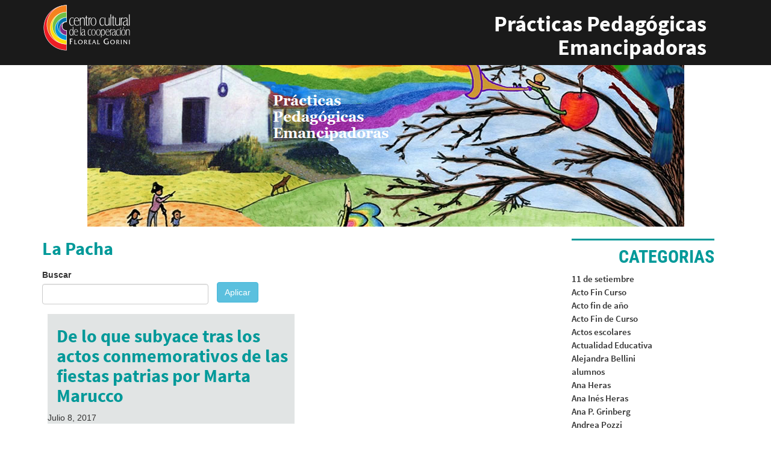

--- FILE ---
content_type: text/html; charset=utf-8
request_url: https://www.centrocultural.coop/blogs/practicaseducativas/la-pacha
body_size: 8513
content:
<!DOCTYPE html>
<html lang="es" dir="ltr" prefix="og: http://ogp.me/ns# article: http://ogp.me/ns/article# book: http://ogp.me/ns/book# profile: http://ogp.me/ns/profile# video: http://ogp.me/ns/video# product: http://ogp.me/ns/product# content: http://purl.org/rss/1.0/modules/content/ dc: http://purl.org/dc/terms/ foaf: http://xmlns.com/foaf/0.1/ rdfs: http://www.w3.org/2000/01/rdf-schema# sioc: http://rdfs.org/sioc/ns# sioct: http://rdfs.org/sioc/types# skos: http://www.w3.org/2004/02/skos/core# xsd: http://www.w3.org/2001/XMLSchema#">
<head>
  <link rel="profile" href="http://www.w3.org/1999/xhtml/vocab" />
  <meta charset="utf-8">
  <meta name="viewport" content="width=device-width, initial-scale=1.0">
  <meta http-equiv="Content-Type" content="text/html; charset=utf-8" />
<link rel="shortcut icon" href="https://www.centrocultural.coop/sites/all/themes/custom/ccc/css/images/favicon.ico" type="image/vnd.microsoft.icon" />
<meta name="generator" content="Drupal 7 (http://drupal.org)" />
<link rel="canonical" href="https://www.centrocultural.coop/blogs/practicaseducativas/la-pacha" />
<link rel="shortlink" href="https://www.centrocultural.coop/taxonomy/term/13492" />
<meta property="og:site_name" content="Centro Cultural de la Cooperación" />
<meta property="og:type" content="article" />
<meta property="og:url" content="https://www.centrocultural.coop/blogs/practicaseducativas/la-pacha" />
<meta property="og:title" content="La Pacha" />
<meta property="og:image" content="http://www.centrocultural.coop/sites/www.centrocultural.coop/files/destacados/ccc.jpg" />
<meta property="og:image:url" content="http://www.centrocultural.coop/sites/www.centrocultural.coop/files/destacados/ccc.jpg" />
<meta name="dcterms.title" content="La Pacha" />
<meta name="dcterms.type" content="Text" />
<meta name="dcterms.format" content="text/html" />
<meta name="dcterms.identifier" content="https://www.centrocultural.coop/blogs/practicaseducativas/la-pacha" />

<!-- Facebook Pixel Code -->
<script>
!function(f,b,e,v,n,t,s){if(f.fbq)return;n=f.fbq=function(){n.callMethod?
n.callMethod.apply(n,arguments):n.queue.push(arguments)};if(!f._fbq)f._fbq=n;
n.push=n;n.loaded=!0;n.version='2.0';n.queue=[];t=b.createElement(e);t.async=!0;
t.src=v;s=b.getElementsByTagName(e)[0];s.parentNode.insertBefore(t,s)}(window,
document,'script','//connect.facebook.net/en_US/fbevents.js');

fbq('init', '399416431403709');
fbq('track', 'PageView');
</script>
<noscript><img height='1' width='1' style='display:none' src='https://www.facebook.com/tr?id=399416431403709&ev=PageView&noscript=1' /></noscript>
<!-- End Facebook Pixel Code -->
  <title>La Pacha | Centro Cultural de la Cooperación</title>
  <link type="text/css" rel="stylesheet" href="https://www.centrocultural.coop/sites/www.centrocultural.coop/files/css/css_lQaZfjVpwP_oGNqdtWCSpJT1EMqXdMiU84ekLLxQnc4.css" media="all" />
<link type="text/css" rel="stylesheet" href="https://www.centrocultural.coop/sites/www.centrocultural.coop/files/css/css_DXgteG_Gvi8Yk3QdW8t4hcnsXq8hy9my8F8wPdjLSmc.css" media="all" />
<link type="text/css" rel="stylesheet" href="https://www.centrocultural.coop/sites/www.centrocultural.coop/files/css/css_O8BXw76sobGuuMzqhu_xoYnESsBluJa8Ymkp8Di5qZc.css" media="all" />
<style>.blog h1,.blog h2,.blog h2 a,.blog a.active{color:#009999;}.pane-user-field-descripcion-blog,.date-post span{background-color:#009999;}
</style>
<link type="text/css" rel="stylesheet" href="https://www.centrocultural.coop/sites/www.centrocultural.coop/files/css/css_Z0vjXWNeKEUAxUZRgQlOEfUM4_qvrf41uyX5pK0Gz-0.css" media="all" />
  <!-- HTML5 element support for IE6-8 -->
  <!--[if lt IE 9]>
    <script src="https://cdn.jsdelivr.net/html5shiv/3.7.3/html5shiv-printshiv.min.js"></script>
  <![endif]-->
  <script src="https://www.centrocultural.coop/sites/all/modules/contrib/jquery_update/replace/jquery/2.1/jquery.min.js?v=2.1.4"></script>
<script src="https://www.centrocultural.coop/misc/jquery-extend-3.4.0.js?v=2.1.4"></script>
<script src="https://www.centrocultural.coop/misc/jquery-html-prefilter-3.5.0-backport.js?v=2.1.4"></script>
<script src="https://www.centrocultural.coop/misc/jquery.once.js?v=1.2"></script>
<script src="https://www.centrocultural.coop/misc/drupal.js?sdko9n"></script>
<script src="https://www.centrocultural.coop/sites/all/libraries/fitvids/jquery.fitvids.js?sdko9n"></script>
<script src="https://www.centrocultural.coop/sites/all/modules/contrib/fitvids/fitvids.js?sdko9n"></script>
<script src="https://www.centrocultural.coop/sites/www.centrocultural.coop/files/languages/es_W403b7x06JDcZkEoNtBYFCrZ6ym56vmaMX3tCI33zDA.js?sdko9n"></script>
<script src="https://www.centrocultural.coop/sites/all/libraries/colorbox/jquery.colorbox-min.js?sdko9n"></script>
<script src="https://www.centrocultural.coop/sites/all/modules/contrib/colorbox/js/colorbox.js?sdko9n"></script>
<script src="https://www.centrocultural.coop/sites/all/modules/contrib/colorbox/styles/default/colorbox_style.js?sdko9n"></script>
<script src="https://www.centrocultural.coop/sites/all/libraries/masonry/masonry.pkgd.min.js?sdko9n"></script>
<script src="https://www.centrocultural.coop/sites/all/libraries/imagesloaded/imagesloaded.pkgd.min.js?sdko9n"></script>
<script src="https://www.centrocultural.coop/sites/all/modules/contrib/masonry/masonry.js?sdko9n"></script>
<script src="https://www.centrocultural.coop/sites/all/modules/contrib/google_analytics/googleanalytics.js?sdko9n"></script>
<script src="https://www.googletagmanager.com/gtag/js?id=G-LYZH1TQMB4"></script>
<script>window.dataLayer = window.dataLayer || [];function gtag(){dataLayer.push(arguments)};gtag("js", new Date());gtag("config", "G-LYZH1TQMB4", {"groups":"default","cookie_domain":".centrocultural.coop","anonymize_ip":true});</script>
<script src="https://www.centrocultural.coop/sites/all/modules/contrib/google_analytics_et/js/google_analytics_et.js?sdko9n"></script>
<script src="https://www.centrocultural.coop/sites/all/themes/custom/ccc/bootstrap/bootstrap.js?sdko9n"></script>
<script>jQuery.extend(Drupal.settings, {"basePath":"\/","pathPrefix":"","ajaxPageState":{"theme":"ccc","theme_token":"HeZBqNvIWuWxUe2MC7fnBDc8u7PwR3lOVdZ33q1KmsA","js":{"sites\/all\/themes\/contrib\/bootstrap\/js\/bootstrap.js":1,"sites\/all\/modules\/contrib\/jquery_update\/replace\/jquery\/2.1\/jquery.min.js":1,"misc\/jquery-extend-3.4.0.js":1,"misc\/jquery-html-prefilter-3.5.0-backport.js":1,"misc\/jquery.once.js":1,"misc\/drupal.js":1,"sites\/all\/libraries\/fitvids\/jquery.fitvids.js":1,"sites\/all\/modules\/contrib\/fitvids\/fitvids.js":1,"public:\/\/languages\/es_W403b7x06JDcZkEoNtBYFCrZ6ym56vmaMX3tCI33zDA.js":1,"sites\/all\/libraries\/colorbox\/jquery.colorbox-min.js":1,"sites\/all\/modules\/contrib\/colorbox\/js\/colorbox.js":1,"sites\/all\/modules\/contrib\/colorbox\/styles\/default\/colorbox_style.js":1,"sites\/all\/libraries\/masonry\/masonry.pkgd.min.js":1,"sites\/all\/libraries\/imagesloaded\/imagesloaded.pkgd.min.js":1,"sites\/all\/modules\/contrib\/masonry\/masonry.js":1,"sites\/all\/modules\/contrib\/google_analytics\/googleanalytics.js":1,"https:\/\/www.googletagmanager.com\/gtag\/js?id=G-LYZH1TQMB4":1,"0":1,"sites\/all\/modules\/contrib\/google_analytics_et\/js\/google_analytics_et.js":1,"sites\/all\/themes\/custom\/ccc\/bootstrap\/bootstrap.js":1},"css":{"modules\/system\/system.base.css":1,"sites\/all\/modules\/contrib\/simplenews\/simplenews.css":1,"sites\/all\/modules\/contrib\/calendar\/css\/calendar_multiday.css":1,"sites\/all\/modules\/contrib\/date\/date_api\/date.css":1,"sites\/all\/modules\/contrib\/date\/date_popup\/themes\/datepicker.1.7.css":1,"sites\/all\/modules\/contrib\/date\/date_repeat_field\/date_repeat_field.css":1,"modules\/field\/theme\/field.css":1,"sites\/all\/modules\/contrib\/fitvids\/fitvids.css":1,"modules\/node\/node.css":1,"sites\/all\/modules\/contrib\/views\/css\/views.css":1,"sites\/all\/modules\/contrib\/ckeditor\/css\/ckeditor.css":1,"sites\/all\/modules\/contrib\/colorbox\/styles\/default\/colorbox_style.css":1,"sites\/all\/modules\/contrib\/ctools\/css\/ctools.css":1,"sites\/all\/modules\/contrib\/panels\/css\/panels.css":1,"sites\/all\/modules\/contrib\/xbbcode\/xbbcode_basic\/xbbcode_basic.css":1,"sites\/all\/modules\/contrib\/masonry_views\/css\/masonry_views.css":1,"sites\/all\/libraries\/fontello\/css\/fontello.css":1,"sites\/all\/modules\/contrib\/addtoany\/addtoany.css":1,"0":1,"sites\/all\/themes\/custom\/ccc\/bootstrap\/bootstrap.css":1,"sites\/all\/themes\/custom\/ccc\/css\/style.css":1}},"colorbox":{"opacity":"0.85","current":"{current} de {total}","previous":"\u00ab Anterior","next":"Siguiente \u00bb","close":"Cerrar","maxWidth":"98%","maxHeight":"98%","fixed":true,"mobiledetect":true,"mobiledevicewidth":"480px"},"urlIsAjaxTrusted":{"\/blogs\/practicaseducativas\/la-pacha":true},"masonry":{".view-blog.view-display-id-blog_listado_posts \u003E .view-content":{"item_selector":".masonry-item","column_width":"","column_width_units":"css","gutter_width":0,"resizable":true,"animated":false,"animation_duration":500,"fit_width":false,"rtl":false,"images_first":true,"stamp":""}},"fitvids":{"custom_domains":[],"selectors":["body"],"simplifymarkup":true},"googleanalytics":{"account":["G-LYZH1TQMB4"],"trackOutbound":1,"trackMailto":1,"trackDownload":1,"trackDownloadExtensions":"7z|aac|arc|arj|asf|asx|avi|bin|csv|doc(x|m)?|dot(x|m)?|exe|flv|gif|gz|gzip|hqx|jar|jpe?g|js|mp(2|3|4|e?g)|mov(ie)?|msi|msp|pdf|phps|png|ppt(x|m)?|pot(x|m)?|pps(x|m)?|ppam|sld(x|m)?|thmx|qtm?|ra(m|r)?|sea|sit|tar|tgz|torrent|txt|wav|wma|wmv|wpd|xls(x|m|b)?|xlt(x|m)|xlam|xml|z|zip","trackColorbox":1,"trackDomainMode":1},"googleAnalyticsETSettings":{"selectors":[{"event":"submit","selector":"form[name=\u0022frBsqSimple\u0022][action=\u0022http:\/\/ccc.opac.com.ar\/pergamo\/cgi-bin\/pgopac.cgi?ISRCH\u0022]","category":"buscar","action":"opac-biblioteca","label":"","value":0,"noninteraction":true},{"event":"submit","selector":"form[name=\u0022searchform\u0022][action=\u0022https:\/\/catalogo.centrocultural.coop\/cgi-bin\/koha\/opac-search.pl\u0022]","category":"buscar","action":"opac-hemeroteca","label":"","value":0,"noninteraction":true},{"event":"submit","selector":"form[action=\u0022\/buscar\/tipo\/publicaciones\u0022]","category":"buscar","action":"biblioteca-virtual","label":"","value":0,"noninteraction":true}],"settings":[]},"bootstrap":{"anchorsFix":"0","anchorsSmoothScrolling":"0","formHasError":1,"popoverEnabled":1,"popoverOptions":{"animation":1,"html":0,"placement":"right","selector":"","trigger":"click","triggerAutoclose":1,"title":"","content":"","delay":0,"container":"body"},"tooltipEnabled":1,"tooltipOptions":{"animation":1,"html":0,"placement":"auto left","selector":"","trigger":"hover focus","delay":0,"container":"body"}}});</script>
</head>
<body class="html not-front not-logged-in no-sidebars page-taxonomy page-taxonomy-term page-taxonomy-term- page-taxonomy-term-13492  ">
  <div id="skip-link">
    <a href="#main-content" class="element-invisible element-focusable">Pasar al contenido principal</a>
  </div>
    <div id="wrapper-sdt" class="col-md-48 clearfix">

<!-- #header -->
<div class="col-md-48 col-md-offset-0">
<header id="navbar" role="banner">
  <div id="header" class="container col-xs-48 col-xs-offset-0 col-sm-48 col-sm-offset-0 col-md-48 col-md-offset-0 nav navbar-fixed-top" role="navigation">

          <div id="navbar-collapse" class="navbar-collapse ">
        <div class="panel-pane pane-page-logo hidden-xs col-sm-20 col-sm-offset-2 col-md-20 col-md-offset-2"  >
  
      
  
  <div class="pane-content">
    <a href="/" rel="home" id="logo" title="Inicio"><img src="https://www.centrocultural.coop/sites/all/themes/custom/ccc/logo.png" alt="Inicio" /></a>  </div>

  
  </div>
<div class="panel-separator"></div><div class="panel-pane pane-page-title blog col-xs-42 col-xs-offset-3 col-sm-20 col-sm-offset-2 col-md-20 col-md-offset-2"  >
  
      
  
  <div class="pane-content">
    <h1><a href='blog/71'>Prácticas Pedagógicas Emancipadoras</a></h1>
  </div>

  
  </div>
      </div>
        </div>
  <div class="col-xs-48 col-xs-offset-0 col-sm-42 col-sm-offset-3 col-md-42 col-md-offset-3 img-user">
        	<div class="col-xs-48 col-sm-48 col-md-48 col-md-offset-0">
      <a href="/blog/71">
        <img class="img-responsive center-block" src="/files/blogs/users/practicaseducativas/pracpedagogicas.png"/>
      </a>
		</div>
      </div>
</header>
</div>
<!-- #header -->

<!-- #main-content -->
<div class="main-container container blog">

  <div class="row">
    <section id="main">
      <a id="main-content"></a>
       <div id="main-content" class="clearfix col-md-48 col-md-offset-0">
      <div class="panel-pane pane-page-content col-xs-48 col-sm-48 col-md-48"  >
  
      
  
  <div class="pane-content">
    
<div class="row">
  <!-- main-content -->
      <div class="col-xs-44 col-xs-offset-2 col-sm-44 col-sm-offset-2 col-md-36 col-md-offset-0">
      <div class="panel-pane pane-views-panes pane-blog-blog-listado-posts"  >
  
        <h2 class="pane-title">
      La Pacha    </h2>
    
  
  <div class="pane-content">
    <div class="view view-blog view-id-blog view-display-id-blog_listado_posts view-dom-id-f91e4f3431433eda8486400c5e548c1d">
        
      <div class="view-filters">
      <form action="/blogs/practicaseducativas/la-pacha" method="get" id="views-exposed-form-blog-blog-listado-posts" accept-charset="UTF-8"><div><div class="views-exposed-form">
  <div class="views-exposed-widgets clearfix">
          <div id="edit-busqueda-wrapper" class="views-exposed-widget views-widget-filter-combine">
                  <label for="edit-busqueda">
            Buscar          </label>
                        <div class="views-widget">
          <div class="form-item form-item-busqueda form-type-textfield form-group"><input class="form-control form-text" type="text" id="edit-busqueda" name="busqueda" value="" size="30" maxlength="128" /></div>        </div>
              </div>
                    <div class="views-exposed-widget views-submit-button">
      <button type="submit" id="edit-submit-blog" name="" value="Aplicar" class="btn btn-info form-submit">Aplicar</button>
    </div>
      </div>
</div>
</div></form>    </div>
  
  
      <div class="view-content">
      
  <div class="masonry-item views-row views-row-1 views-row-odd views-row-first views-row-last">
      
  <div class="views-field views-field-title">        <h2 class="field-content"><a href="/blogs/practicaseducativas/2017/07/08/de-lo-que-subyace-tras-los-actos-conmemorativos-de-las-fiestas">De lo que subyace tras los actos conmemorativos de las fiestas patrias por Marta Marucco</a></h2>  </div>  
  <div class="views-field views-field-published-at">        <span class="field-content">Julio 8, 2017</span>  </div>  </div>
    </div>
  
  
  
  
  
  
</div>  </div>

  
  </div>
    </div>
    <!-- /main-content -->

  <!-- left column -->
      <div id="right" class="col-xs-44 col-xs-offset-2 col-sm-44 col-sm-offset-2 col-md-10 col-md-offset-1">
      <div class="panel-pane pane-views pane-blog-categorias-view col-md-48"  >
  
        <h2 class="pane-title">
      Categorias    </h2>
    
  
  <div class="pane-content">
      <div>
      
  <span class="views-field views-field-name">        <span class="field-content"><a href="/blogs/practicaseducativas/11-de-setiembre">11 de setiembre</a></span>  </span>  </div>
  <div>
      
  <span class="views-field views-field-name">        <span class="field-content"><a href="/blogs/practicaseducativas/acto-fin-curso">Acto Fin Curso</a></span>  </span>  </div>
  <div>
      
  <span class="views-field views-field-name">        <span class="field-content"><a href="/blogs/practicaseducativas/acto-fin-de-ano">Acto fin de año</a></span>  </span>  </div>
  <div>
      
  <span class="views-field views-field-name">        <span class="field-content"><a href="/blogs/practicaseducativas/acto-fin-de-curso">Acto Fin de Curso</a></span>  </span>  </div>
  <div>
      
  <span class="views-field views-field-name">        <span class="field-content"><a href="/blogs/practicaseducativas/actos-escolares">Actos escolares</a></span>  </span>  </div>
  <div>
      
  <span class="views-field views-field-name">        <span class="field-content"><a href="/blogs/practicaseducativas/actualidad-educativa">Actualidad Educativa</a></span>  </span>  </div>
  <div>
      
  <span class="views-field views-field-name">        <span class="field-content"><a href="/blogs/practicaseducativas/alejandra-bellini">Alejandra Bellini</a></span>  </span>  </div>
  <div>
      
  <span class="views-field views-field-name">        <span class="field-content"><a href="/blogs/practicaseducativas/alumnos-0">alumnos</a></span>  </span>  </div>
  <div>
      
  <span class="views-field views-field-name">        <span class="field-content"><a href="/blogs/practicaseducativas/ana-heras-0">Ana Heras</a></span>  </span>  </div>
  <div>
      
  <span class="views-field views-field-name">        <span class="field-content"><a href="/blogs/practicaseducativas/ana-ines-heras-0">Ana Inés Heras</a></span>  </span>  </div>
  <div>
      
  <span class="views-field views-field-name">        <span class="field-content"><a href="/blogs/practicaseducativas/ana-p-grinberg">Ana P. Grinberg</a></span>  </span>  </div>
  <div>
      
  <span class="views-field views-field-name">        <span class="field-content"><a href="/blogs/practicaseducativas/andrea-pozzi-0">Andrea Pozzi</a></span>  </span>  </div>
  <div>
      
  <span class="views-field views-field-name">        <span class="field-content"><a href="/blogs/practicaseducativas/arte">Arte</a></span>  </span>  </div>
  <div>
      
  <span class="views-field views-field-name">        <span class="field-content"><a href="/blogs/practicaseducativas/arte-y-educacion">Arte y educación</a></span>  </span>  </div>
  <div>
      
  <span class="views-field views-field-name">        <span class="field-content"><a href="/blogs/practicaseducativas/asamblea-de-docentes-del-distrito-escolar-8">Asamblea de docentes del Distrito Escolar 8</a></span>  </span>  </div>
  <div>
      
  <span class="views-field views-field-name">        <span class="field-content"><a href="/blogs/practicaseducativas/avellaneda-0">Avellaneda</a></span>  </span>  </div>
  <div>
      
  <span class="views-field views-field-name">        <span class="field-content"><a href="/blogs/practicaseducativas/ayotzinapa">Ayotzinapa</a></span>  </span>  </div>
  <div>
      
  <span class="views-field views-field-name">        <span class="field-content"><a href="/blogs/practicaseducativas/blogs">BLOGS</a></span>  </span>  </div>
  <div>
      
  <span class="views-field views-field-name">        <span class="field-content"><a href="/blogs/practicaseducativas/caba">CABA</a></span>  </span>  </div>
  <div>
      
  <span class="views-field views-field-name">        <span class="field-content"><a href="/blogs/practicaseducativas/campamentos">campamentos</a></span>  </span>  </div>
  <div>
      
  <span class="views-field views-field-name">        <span class="field-content"><a href="/blogs/practicaseducativas/canciones">Canciones</a></span>  </span>  </div>
  <div>
      
  <span class="views-field views-field-name">        <span class="field-content"><a href="/blogs/practicaseducativas/capacitacion-docente">capacitacion docente</a></span>  </span>  </div>
  <div>
      
  <span class="views-field views-field-name">        <span class="field-content"><a href="/blogs/practicaseducativas/capuano">Capuano</a></span>  </span>  </div>
  <div>
      
  <span class="views-field views-field-name">        <span class="field-content"><a href="/blogs/practicaseducativas/celestin-freinet-0">Celestin Freinet</a></span>  </span>  </div>
  <div>
      
  <span class="views-field views-field-name">        <span class="field-content"><a href="/blogs/practicaseducativas/claudia-barrientos-0">Claudia Barrientos</a></span>  </span>  </div>
  <div>
      
  <span class="views-field views-field-name">        <span class="field-content"><a href="/blogs/practicaseducativas/comentarios">comentarios</a></span>  </span>  </div>
  <div>
      
  <span class="views-field views-field-name">        <span class="field-content"><a href="/blogs/practicaseducativas/construir">construir</a></span>  </span>  </div>
  <div>
      
  <span class="views-field views-field-name">        <span class="field-content"><a href="/blogs/practicaseducativas/convivencia">convivencia</a></span>  </span>  </div>
  <div>
      
  <span class="views-field views-field-name">        <span class="field-content"><a href="/blogs/practicaseducativas/cooperadora-0">Cooperadora</a></span>  </span>  </div>
  <div>
      
  <span class="views-field views-field-name">        <span class="field-content"><a href="/blogs/practicaseducativas/cooperativa-escolar-manzana-podrida">Cooperativa Escolar Manzana Podrida</a></span>  </span>  </div>
  <div>
      
  <span class="views-field views-field-name">        <span class="field-content"><a href="/blogs/practicaseducativas/cooperativa-escolar-el-recreo-de-los-invisibles-0">Cooperativa Escolar “El Recreo de los Invisibles”.</a></span>  </span>  </div>
  <div>
      
  <span class="views-field views-field-name">        <span class="field-content"><a href="/blogs/practicaseducativas/covid-19">covid-19</a></span>  </span>  </div>
  <div>
      
  <span class="views-field views-field-name">        <span class="field-content"><a href="/blogs/practicaseducativas/cristina-oliana-0">Cristina Oliana</a></span>  </span>  </div>
  <div>
      
  <span class="views-field views-field-name">        <span class="field-content"><a href="/blogs/practicaseducativas/cromanon">Cromañon</a></span>  </span>  </div>
  <div>
      
  <span class="views-field views-field-name">        <span class="field-content"><a href="/blogs/practicaseducativas/cuentos-fela-tylbor">cuentos. Fela Tylbor</a></span>  </span>  </div>
  <div>
      
  <span class="views-field views-field-name">        <span class="field-content"><a href="/blogs/practicaseducativas/curriculares">curriculares</a></span>  </span>  </div>
  <div>
      
  <span class="views-field views-field-name">        <span class="field-content"><a href="/blogs/practicaseducativas/damore">D&#039;Amore</a></span>  </span>  </div>
  <div>
      
  <span class="views-field views-field-name">        <span class="field-content"><a href="/blogs/practicaseducativas/damian-santaran-0">Damian Santaran</a></span>  </span>  </div>
  <div>
      
  <span class="views-field views-field-name">        <span class="field-content"><a href="/blogs/practicaseducativas/ddhh-0">DDHH</a></span>  </span>  </div>
  <div>
      
  <span class="views-field views-field-name">        <span class="field-content"><a href="/blogs/practicaseducativas/de-13-0">DE 13</a></span>  </span>  </div>
  <div>
      
  <span class="views-field views-field-name">        <span class="field-content"><a href="/blogs/practicaseducativas/de-13deg">DE 13°</a></span>  </span>  </div>
  <div>
      
  <span class="views-field views-field-name">        <span class="field-content"><a href="/blogs/practicaseducativas/dia-de-la-memoria">Dia de la memoria</a></span>  </span>  </div>
  <div>
      
  <span class="views-field views-field-name">        <span class="field-content"><a href="/blogs/practicaseducativas/dia-del-trabajador">Dia del trabajador</a></span>  </span>  </div>
  <div>
      
  <span class="views-field views-field-name">        <span class="field-content"><a href="/blogs/practicaseducativas/dia-mundial-de-los-docentes">Dia Mundial de los docentes</a></span>  </span>  </div>
  <div>
      
  <span class="views-field views-field-name">        <span class="field-content"><a href="/blogs/practicaseducativas/directivos">Directivos</a></span>  </span>  </div>
  <div>
      
  <span class="views-field views-field-name">        <span class="field-content"><a href="/blogs/practicaseducativas/edgardo-maggi-0">Edgardo Maggi</a></span>  </span>  </div>
  <div>
      
  <span class="views-field views-field-name">        <span class="field-content"><a href="/blogs/practicaseducativas/educacion-fisica-0">Educación física</a></span>  </span>  </div>
  <div>
      
  <span class="views-field views-field-name">        <span class="field-content"><a href="/blogs/practicaseducativas/educacion-liberadora">Educacion Liberadora</a></span>  </span>  </div>
  <div>
      
  <span class="views-field views-field-name">        <span class="field-content"><a href="/blogs/practicaseducativas/educacion-media">Educacion Media</a></span>  </span>  </div>
  <div>
      
  <span class="views-field views-field-name">        <span class="field-content"><a href="/blogs/practicaseducativas/educacion-no-formal">Educación no-formal</a></span>  </span>  </div>
  <div>
      
  <span class="views-field views-field-name">        <span class="field-content"><a href="/blogs/practicaseducativas/educacion-primaria">Educacion primaria</a></span>  </span>  </div>
  <div>
      
  <span class="views-field views-field-name">        <span class="field-content"><a href="/blogs/practicaseducativas/educacion-virtual">Educación virtual</a></span>  </span>  </div>
  <div>
      
  <span class="views-field views-field-name">        <span class="field-content"><a href="/blogs/practicaseducativas/elsa-vincova">Elsa Vincová</a></span>  </span>  </div>
  <div>
      
  <span class="views-field views-field-name">        <span class="field-content"><a href="/blogs/practicaseducativas/emem-no1-rodolfo-walsh-0">EMEM Nº1 Rodolfo Walsh</a></span>  </span>  </div>
  <div>
      
  <span class="views-field views-field-name">        <span class="field-content"><a href="/blogs/practicaseducativas/en-inicial">En inicial</a></span>  </span>  </div>
  <div>
      
  <span class="views-field views-field-name">        <span class="field-content"><a href="/blogs/practicaseducativas/en-media">En media</a></span>  </span>  </div>
  <div>
      
  <span class="views-field views-field-name">        <span class="field-content"><a href="/blogs/practicaseducativas/en-primaria">En primaria</a></span>  </span>  </div>
  <div>
      
  <span class="views-field views-field-name">        <span class="field-content"><a href="/blogs/practicaseducativas/en-superior">En superior</a></span>  </span>  </div>
  <div>
      
  <span class="views-field views-field-name">        <span class="field-content"><a href="/blogs/practicaseducativas/encuentros">Encuentros</a></span>  </span>  </div>
  <div>
      
  <span class="views-field views-field-name">        <span class="field-content"><a href="/blogs/practicaseducativas/encuentros-i">Encuentros I</a></span>  </span>  </div>
  <div>
      
  <span class="views-field views-field-name">        <span class="field-content"><a href="/blogs/practicaseducativas/enfermeria">enfermeria</a></span>  </span>  </div>
  <div>
      
  <span class="views-field views-field-name">        <span class="field-content"><a href="/blogs/practicaseducativas/enrique-samar">Enrique Samar</a></span>  </span>  </div>
  <div>
      
  <span class="views-field views-field-name">        <span class="field-content"><a href="/blogs/practicaseducativas/entrevistas">Entrevistas</a></span>  </span>  </div>
  <div>
      
  <span class="views-field views-field-name">        <span class="field-content"><a href="/blogs/practicaseducativas/equipos-de-orientacion">equipos de orientación</a></span>  </span>  </div>
  <div>
      
  <span class="views-field views-field-name">        <span class="field-content"><a href="/blogs/practicaseducativas/escuela-15-0">escuela 15</a></span>  </span>  </div>
  <div>
      
  <span class="views-field views-field-name">        <span class="field-content"><a href="/blogs/practicaseducativas/escuela-federico-garcia-lorca">escuela Federico Garcia Lorca</a></span>  </span>  </div>
  <div>
      
  <span class="views-field views-field-name">        <span class="field-content"><a href="/blogs/practicaseducativas/escuela-n-o-7-de-13">Escuela N º 7 DE 13</a></span>  </span>  </div>
  <div>
      
  <span class="views-field views-field-name">        <span class="field-content"><a href="/blogs/practicaseducativas/escuela-normal">Escuela Normal</a></span>  </span>  </div>
  <div>
      
  <span class="views-field views-field-name">        <span class="field-content"><a href="/blogs/practicaseducativas/escuela-normal-5">Escuela Normal 5</a></span>  </span>  </div>
  <div>
      
  <span class="views-field views-field-name">        <span class="field-content"><a href="/blogs/practicaseducativas/escuela-ndeg-15">Escuela N° 15</a></span>  </span>  </div>
  <div>
      
  <span class="views-field views-field-name">        <span class="field-content"><a href="/blogs/practicaseducativas/escuela-primaria-marcos-sastre-0">Escuela primaria “Marcos Sastre”</a></span>  </span>  </div>
  <div>
      
  <span class="views-field views-field-name">        <span class="field-content"><a href="/blogs/practicaseducativas/escuela-privada">Escuela privada</a></span>  </span>  </div>
  <div>
      
  <span class="views-field views-field-name">        <span class="field-content"><a href="/blogs/practicaseducativas/escuela-publica">Escuela Publica</a></span>  </span>  </div>
  <div>
      
  <span class="views-field views-field-name">        <span class="field-content"><a href="/blogs/practicaseducativas/estela-quiroga-crianza">Estela Quiroga. crianza</a></span>  </span>  </div>
  <div>
      
  <span class="views-field views-field-name">        <span class="field-content"><a href="/blogs/practicaseducativas/etica-y-ciudadania">Etica y Ciudadanía</a></span>  </span>  </div>
  <div>
      
  <span class="views-field views-field-name">        <span class="field-content"><a href="/blogs/practicaseducativas/evaluacion-0">Evaluacion</a></span>  </span>  </div>
  <div>
      
  <span class="views-field views-field-name">        <span class="field-content"><a href="/blogs/practicaseducativas/ez">ez</a></span>  </span>  </div>
  <div>
      
  <span class="views-field views-field-name">        <span class="field-content"><a href="/blogs/practicaseducativas/fallecimiento">fallecimiento</a></span>  </span>  </div>
  <div>
      
  <span class="views-field views-field-name">        <span class="field-content"><a href="/blogs/practicaseducativas/familia-escuela">Familia Escuela</a></span>  </span>  </div>
  <div>
      
  <span class="views-field views-field-name">        <span class="field-content"><a href="/blogs/practicaseducativas/fisica-y-quimica">Fisica y quimica</a></span>  </span>  </div>
  <div>
      
  <span class="views-field views-field-name">        <span class="field-content"><a href="/blogs/practicaseducativas/formacion-docente">Formación docente</a></span>  </span>  </div>
  <div>
      
  <span class="views-field views-field-name">        <span class="field-content"><a href="/blogs/practicaseducativas/formacion-etica-y-ciudadana-0">Formación Ética y Ciudadana</a></span>  </span>  </div>
  <div>
      
  <span class="views-field views-field-name">        <span class="field-content"><a href="/blogs/practicaseducativas/fracciones">fracciones</a></span>  </span>  </div>
  <div>
      
  <span class="views-field views-field-name">        <span class="field-content"><a href="/blogs/practicaseducativas/frente-de-artistas-del-borda-0">Frente de Artistas del Borda</a></span>  </span>  </div>
  <div>
      
  <span class="views-field views-field-name">        <span class="field-content"><a href="/blogs/practicaseducativas/fude">FUDE</a></span>  </span>  </div>
  <div>
      
  <span class="views-field views-field-name">        <span class="field-content"><a href="/blogs/practicaseducativas/gabriel-l-brener-0">Gabriel l Brener</a></span>  </span>  </div>
  <div>
      
  <span class="views-field views-field-name">        <span class="field-content"><a href="/blogs/practicaseducativas/gabriela-mefano-0">Gabriela Mefano</a></span>  </span>  </div>
  <div>
      
  <span class="views-field views-field-name">        <span class="field-content"><a href="/blogs/practicaseducativas/gabriela-saslavsky-0">Gabriela Saslavsky</a></span>  </span>  </div>
  <div>
      
  <span class="views-field views-field-name">        <span class="field-content"><a href="/blogs/practicaseducativas/gcba">GCBA</a></span>  </span>  </div>
  <div>
      
  <span class="views-field views-field-name">        <span class="field-content"><a href="/blogs/practicaseducativas/geometria">Geometria</a></span>  </span>  </div>
  <div>
      
  <span class="views-field views-field-name">        <span class="field-content"><a href="/blogs/practicaseducativas/grupo-de-reflexion">Grupo de Reflexion</a></span>  </span>  </div>
  <div>
      
  <span class="views-field views-field-name">        <span class="field-content"><a href="/blogs/practicaseducativas/heleder-balbuena-0">Heleder Balbuena</a></span>  </span>  </div>
  <div>
      
  <span class="views-field views-field-name">        <span class="field-content"><a href="/blogs/practicaseducativas/hernan-boeykens-0">Hernán Boeykens</a></span>  </span>  </div>
  <div>
      
  <span class="views-field views-field-name">        <span class="field-content"><a href="/blogs/practicaseducativas/horacio-cardenas-0">Horacio Cárdenas</a></span>  </span>  </div>
  <div>
      
  <span class="views-field views-field-name">        <span class="field-content"><a href="/blogs/practicaseducativas/hospital-borda">Hospital Borda</a></span>  </span>  </div>
  <div>
      
  <span class="views-field views-field-name">        <span class="field-content"><a href="/blogs/practicaseducativas/huelgas">Huelgas</a></span>  </span>  </div>
  <div>
      
  <span class="views-field views-field-name">        <span class="field-content"><a href="/blogs/practicaseducativas/hugo-lichtenzveig-0">Hugo Lichtenzveig</a></span>  </span>  </div>
  <div>
      
  <span class="views-field views-field-name">        <span class="field-content"><a href="/blogs/practicaseducativas/humor">Humor</a></span>  </span>  </div>
  <div>
      
  <span class="views-field views-field-name">        <span class="field-content"><a href="/blogs/practicaseducativas/importar-libros">importar libros</a></span>  </span>  </div>
  <div>
      
  <span class="views-field views-field-name">        <span class="field-content"><a href="/blogs/practicaseducativas/inclusion">Inclusion</a></span>  </span>  </div>
  <div>
      
  <span class="views-field views-field-name">        <span class="field-content"><a href="/blogs/practicaseducativas/inicial">Inicial</a></span>  </span>  </div>
  <div>
      
  <span class="views-field views-field-name">        <span class="field-content"><a href="/blogs/practicaseducativas/internacional">Internacional</a></span>  </span>  </div>
  <div>
      
  <span class="views-field views-field-name">        <span class="field-content"><a href="/blogs/practicaseducativas/isauro-arancibia">ISAURO ARANCIBIA</a></span>  </span>  </div>
  <div>
      
  <span class="views-field views-field-name">        <span class="field-content"><a href="/blogs/practicaseducativas/jardin-de-flores">jardín de Flores</a></span>  </span>  </div>
  <div>
      
  <span class="views-field views-field-name">        <span class="field-content"><a href="/blogs/practicaseducativas/jardin-maternal-5-distrito-escolar-20">Jardín Maternal 5 Distrito Escolar 20</a></span>  </span>  </div>
  <div>
      
  <span class="views-field views-field-name">        <span class="field-content"><a href="/blogs/practicaseducativas/jesus-palacios-0">Jesús Palacios</a></span>  </span>  </div>
  <div>
      
  <span class="views-field views-field-name">        <span class="field-content"><a href="/blogs/practicaseducativas/jic">JIC</a></span>  </span>  </div>
  <div>
      
  <span class="views-field views-field-name">        <span class="field-content"><a href="/blogs/practicaseducativas/jic-2-de-12">JIC 2 DE 12</a></span>  </span>  </div>
  <div>
      
  <span class="views-field views-field-name">        <span class="field-content"><a href="/blogs/practicaseducativas/jornadas">jornadas</a></span>  </span>  </div>
  <div>
      
  <span class="views-field views-field-name">        <span class="field-content"><a href="/blogs/practicaseducativas/juego">juego</a></span>  </span>  </div>
  <div>
      
  <span class="views-field views-field-name">        <span class="field-content"><a href="/blogs/practicaseducativas/la-paternal">La Paternal</a></span>  </span>  </div>
  <div>
      
  <span class="views-field views-field-name">        <span class="field-content"><a href="/blogs/practicaseducativas/lautaro-soria-0">Lautaro Soria</a></span>  </span>  </div>
  <div>
      
  <span class="views-field views-field-name">        <span class="field-content"><a href="/blogs/practicaseducativas/lectoescritura">lectoescritura</a></span>  </span>  </div>
  <div>
      
  <span class="views-field views-field-name">        <span class="field-content"><a href="/blogs/practicaseducativas/lenguaje">lenguaje</a></span>  </span>  </div>
  <div>
      
  <span class="views-field views-field-name">        <span class="field-content"><a href="/blogs/practicaseducativas/leticia-walther-0">Leticia Walther</a></span>  </span>  </div>
  <div>
      
  <span class="views-field views-field-name">        <span class="field-content"><a href="/blogs/practicaseducativas/libro">libro</a></span>  </span>  </div>
  <div>
      
  <span class="views-field views-field-name">        <span class="field-content"><a href="/blogs/practicaseducativas/libros">Libros</a></span>  </span>  </div>
  <div>
      
  <span class="views-field views-field-name">        <span class="field-content"><a href="/blogs/practicaseducativas/liliana-capuano-0">Liliana Capuano</a></span>  </span>  </div>
  <div>
      
  <span class="views-field views-field-name">        <span class="field-content"><a href="/blogs/practicaseducativas/literatura">literatura</a></span>  </span>  </div>
  <div>
      
  <span class="views-field views-field-name">        <span class="field-content"><a href="/blogs/practicaseducativas/lo-formal">lo formal</a></span>  </span>  </div>
  <div>
      
  <span class="views-field views-field-name">        <span class="field-content"><a href="/blogs/practicaseducativas/macrismo">macrismo</a></span>  </span>  </div>
  <div>
      
  <span class="views-field views-field-name">        <span class="field-content"><a href="/blogs/practicaseducativas/maestra-niveladora">Maestra niveladora</a></span>  </span>  </div>
  <div>
      
  <span class="views-field views-field-name">        <span class="field-content"><a href="/blogs/practicaseducativas/maria-fernanda-pellegrino-0">María Fernanda Pellegrino</a></span>  </span>  </div>
  <div>
      
  <span class="views-field views-field-name">        <span class="field-content"><a href="/blogs/practicaseducativas/mariano-garrido-0">Mariano Garrido</a></span>  </span>  </div>
  <div>
      
  <span class="views-field views-field-name">        <span class="field-content"><a href="/blogs/practicaseducativas/marta-marucco-0">Marta Marucco</a></span>  </span>  </div>
  <div>
      
  <span class="views-field views-field-name">        <span class="field-content"><a href="/blogs/practicaseducativas/marta-salazar-0">Marta Salazar</a></span>  </span>  </div>
  <div>
      
  <span class="views-field views-field-name">        <span class="field-content"><a href="/blogs/practicaseducativas/mataderos-0">Mataderos</a></span>  </span>  </div>
  <div>
      
  <span class="views-field views-field-name">        <span class="field-content"><a href="/blogs/practicaseducativas/matemaatica">Matemaatica</a></span>  </span>  </div>
  <div>
      
  <span class="views-field views-field-name">        <span class="field-content"><a href="/blogs/practicaseducativas/matematica">matematica</a></span>  </span>  </div>
  <div>
      
  <span class="views-field views-field-name">        <span class="field-content"><a href="/blogs/practicaseducativas/maternal">Maternal</a></span>  </span>  </div>
  <div>
      
  <span class="views-field views-field-name">        <span class="field-content"><a href="/blogs/practicaseducativas/media">Media</a></span>  </span>  </div>
  <div>
      
  <span class="views-field views-field-name">        <span class="field-content"><a href="/blogs/practicaseducativas/mercado-del-libro-argentino">mercado del libro argentino</a></span>  </span>  </div>
  <div>
      
  <span class="views-field views-field-name">        <span class="field-content"><a href="/blogs/practicaseducativas/modelo-educativo-del-pro">modelo educativo del PRO</a></span>  </span>  </div>
  <div>
      
  <span class="views-field views-field-name">        <span class="field-content"><a href="/blogs/practicaseducativas/movimiento-de-renovacion-pedagogica">movimiento de renovación pedagógica</a></span>  </span>  </div>
  <div>
      
  <span class="views-field views-field-name">        <span class="field-content"><a href="/blogs/practicaseducativas/nacional">Nacional</a></span>  </span>  </div>
  <div>
      
  <span class="views-field views-field-name">        <span class="field-content"><a href="/blogs/practicaseducativas/natalia-stoppani-0">Natalia Stoppani</a></span>  </span>  </div>
  <div>
      
  <span class="views-field views-field-name">        <span class="field-content"><a href="/blogs/practicaseducativas/neoliberalismo">Neoliberalismo</a></span>  </span>  </div>
  <div>
      
  <span class="views-field views-field-name">        <span class="field-content"><a href="/blogs/practicaseducativas/nivel-inicial">Nivel Inicial</a></span>  </span>  </div>
  <div>
      
  <span class="views-field views-field-name">        <span class="field-content"><a href="/blogs/practicaseducativas/nivel-maternal">Nivel Maternal</a></span>  </span>  </div>
  <div>
      
  <span class="views-field views-field-name">        <span class="field-content"><a href="/blogs/practicaseducativas/nivel-medio">Nivel Medio</a></span>  </span>  </div>
  <div>
      
  <span class="views-field views-field-name">        <span class="field-content"><a href="/blogs/practicaseducativas/nivel-pprimario">Nivel Pprimario</a></span>  </span>  </div>
  <div>
      
  <span class="views-field views-field-name">        <span class="field-content"><a href="/blogs/practicaseducativas/nuestra-america">Nuestra America</a></span>  </span>  </div>
  <div>
      
  <span class="views-field views-field-name">        <span class="field-content"><a href="/blogs/practicaseducativas/objetivo">objetivo</a></span>  </span>  </div>
  <div>
      
  <span class="views-field views-field-name">        <span class="field-content"><a href="/blogs/practicaseducativas/objetivo-del-grupo">objetivo del grupo</a></span>  </span>  </div>
  <div>
      
  <span class="views-field views-field-name">        <span class="field-content"><a href="/blogs/practicaseducativas/obsba">OBSBA</a></span>  </span>  </div>
  <div>
      
  <span class="views-field views-field-name">        <span class="field-content"><a href="/blogs/practicaseducativas/ocde">OCDE</a></span>  </span>  </div>
  <div>
      
  <span class="views-field views-field-name">        <span class="field-content"><a href="/blogs/practicaseducativas/operativo-evaluacion-2016">Operativo evaluación 2016</a></span>  </span>  </div>
  <div>
      
  <span class="views-field views-field-name">        <span class="field-content"><a href="/blogs/practicaseducativas/pablo-frisch-0">Pablo Frisch</a></span>  </span>  </div>
  <div>
      
  <span class="views-field views-field-name">        <span class="field-content"><a href="/blogs/practicaseducativas/pablo-imen">Pablo Imen</a></span>  </span>  </div>
  <div>
      
  <span class="views-field views-field-name">        <span class="field-content"><a href="/blogs/practicaseducativas/palabras-maestras">Palabras Maestras</a></span>  </span>  </div>
  <div>
      
  <span class="views-field views-field-name">        <span class="field-content"><a href="/blogs/practicaseducativas/pandemia">Pandemia</a></span>  </span>  </div>
  <div>
      
  <span class="views-field views-field-name">        <span class="field-content"><a href="/blogs/practicaseducativas/paros">paros</a></span>  </span>  </div>
  <div>
      
  <span class="views-field views-field-name">        <span class="field-content"><a href="/blogs/practicaseducativas/patricia-damore-0">Patricia D&#039;Amore</a></span>  </span>  </div>
  <div>
      
  <span class="views-field views-field-name">        <span class="field-content"><a href="/blogs/practicaseducativas/patricia-damore-1">Patricia D´Amore</a></span>  </span>  </div>
  <div>
      
  <span class="views-field views-field-name">        <span class="field-content"><a href="/blogs/practicaseducativas/paula-muriel-martin">Paula Muriel Martin</a></span>  </span>  </div>
  <div>
      
  <span class="views-field views-field-name">        <span class="field-content"><a href="/blogs/practicaseducativas/paula-muriel-martinez-0">Paula Muriel Martinez</a></span>  </span>  </div>
  <div>
      
  <span class="views-field views-field-name">        <span class="field-content"><a href="/blogs/practicaseducativas/paula-muriel-martinez-y-hugo-hugo-lichtenzveig">Paula Muriel Martinez y Hugo Hugo Lichtenzveig</a></span>  </span>  </div>
  <div>
      
  <span class="views-field views-field-name">        <span class="field-content"><a href="/blogs/practicaseducativas/pedagogia">Pedagogía</a></span>  </span>  </div>
  <div>
      
  <span class="views-field views-field-name">        <span class="field-content"><a href="/blogs/practicaseducativas/pedagogia-del-arte">Pedagogia del arte</a></span>  </span>  </div>
  <div>
      
  <span class="views-field views-field-name">        <span class="field-content"><a href="/blogs/practicaseducativas/pedagogias">pedagogias</a></span>  </span>  </div>
  <div>
      
  <span class="views-field views-field-name">        <span class="field-content"><a href="/blogs/practicaseducativas/pedagogias-emancipatorias">Pedagogías emancipatorias</a></span>  </span>  </div>
  <div>
      
  <span class="views-field views-field-name">        <span class="field-content"><a href="/blogs/practicaseducativas/peliculas">Peliculas</a></span>  </span>  </div>
  <div>
      
  <span class="views-field views-field-name">        <span class="field-content"><a href="/blogs/practicaseducativas/pisa-0">Pisa</a></span>  </span>  </div>
  <div>
      
  <span class="views-field views-field-name">        <span class="field-content"><a href="/blogs/practicaseducativas/poesia">Poesia</a></span>  </span>  </div>
  <div>
      
  <span class="views-field views-field-name">        <span class="field-content"><a href="/blogs/practicaseducativas/politicas-educativas">Politicas Educativas</a></span>  </span>  </div>
  <div>
      
  <span class="views-field views-field-name">        <span class="field-content"><a href="/blogs/practicaseducativas/practica-educativa">Practica educativa</a></span>  </span>  </div>
  <div>
      
  <span class="views-field views-field-name">        <span class="field-content"><a href="/blogs/practicaseducativas/practicas">Practicas</a></span>  </span>  </div>
  <div>
      
  <span class="views-field views-field-name">        <span class="field-content"><a href="/blogs/practicaseducativas/practicas-emancipadores">Practicas emancipadores</a></span>  </span>  </div>
  <div>
      
  <span class="views-field views-field-name">        <span class="field-content"><a href="/blogs/practicaseducativas/practicas-emancipatorias">Practicas Emancipatorias</a></span>  </span>  </div>
  <div>
      
  <span class="views-field views-field-name">        <span class="field-content"><a href="/blogs/practicaseducativas/practicas-institucionales">Practicas Institucionales</a></span>  </span>  </div>
  <div>
      
  <span class="views-field views-field-name">        <span class="field-content"><a href="/blogs/practicaseducativas/presentacion">Presentacion</a></span>  </span>  </div>
  <div>
      
  <span class="views-field views-field-name">        <span class="field-content"><a href="/blogs/practicaseducativas/presentaciones">Presentaciones</a></span>  </span>  </div>
  <div>
      
  <span class="views-field views-field-name">        <span class="field-content"><a href="/blogs/practicaseducativas/presupuesto">presupuesto</a></span>  </span>  </div>
  <div>
      
  <span class="views-field views-field-name">        <span class="field-content"><a href="/blogs/practicaseducativas/primaria-0">Primaria</a></span>  </span>  </div>
  <div>
      
  <span class="views-field views-field-name">        <span class="field-content"><a href="/blogs/practicaseducativas/programa-campamentos-escolares">Programa Campamentos Escolares</a></span>  </span>  </div>
  <div>
      
  <span class="views-field views-field-name">        <span class="field-content"><a href="/blogs/practicaseducativas/puerto-madryn">Puerto Madryn</a></span>  </span>  </div>
  <div>
      
  <span class="views-field views-field-name">        <span class="field-content"><a href="/blogs/practicaseducativas/rwalsh">R.Walsh</a></span>  </span>  </div>
  <div>
      
  <span class="views-field views-field-name">        <span class="field-content"><a href="/blogs/practicaseducativas/recordar">Recordar</a></span>  </span>  </div>
  <div>
      
  <span class="views-field views-field-name">        <span class="field-content"><a href="/blogs/practicaseducativas/reflexion-accion-0">reflexion-accion</a></span>  </span>  </div>
  <div>
      
  <span class="views-field views-field-name">        <span class="field-content"><a href="/blogs/practicaseducativas/relatos">relatos</a></span>  </span>  </div>
  <div>
      
  <span class="views-field views-field-name">        <span class="field-content"><a href="/blogs/practicaseducativas/resistir">resistir</a></span>  </span>  </div>
  <div>
      
  <span class="views-field views-field-name">        <span class="field-content"><a href="/blogs/practicaseducativas/revistas">Revistas</a></span>  </span>  </div>
  <div>
      
  <span class="views-field views-field-name">        <span class="field-content"><a href="/blogs/practicaseducativas/richard-gerver">Richard Gerver</a></span>  </span>  </div>
  <div>
      
  <span class="views-field views-field-name">        <span class="field-content"><a href="/blogs/practicaseducativas/sacapuntas">Sacapuntas</a></span>  </span>  </div>
  <div>
      
  <span class="views-field views-field-name">        <span class="field-content"><a href="/blogs/practicaseducativas/secundaria-2030">Secundaria 2030</a></span>  </span>  </div>
  <div>
      
  <span class="views-field views-field-name">        <span class="field-content"><a href="/blogs/practicaseducativas/silvia-andrea-kiman">Silvia Andrea Kiman</a></span>  </span>  </div>
  <div>
      
  <span class="views-field views-field-name">        <span class="field-content"><a href="/blogs/practicaseducativas/silvia-vazquez-0">Silvia Vázquez</a></span>  </span>  </div>
  <div>
      
  <span class="views-field views-field-name">        <span class="field-content"><a href="/blogs/practicaseducativas/soociologia">Soociologia</a></span>  </span>  </div>
  <div>
      
  <span class="views-field views-field-name">        <span class="field-content"><a href="/blogs/practicaseducativas/stella-zuccarino-0">Stella Zuccarino</a></span>  </span>  </div>
  <div>
      
  <span class="views-field views-field-name">        <span class="field-content"><a href="/blogs/practicaseducativas/talleres">Talleres</a></span>  </span>  </div>
  <div>
      
  <span class="views-field views-field-name">        <span class="field-content"><a href="/blogs/practicaseducativas/teatro-en-la-escuela">Teatro en la escuela</a></span>  </span>  </div>
  <div>
      
  <span class="views-field views-field-name">        <span class="field-content"><a href="/blogs/practicaseducativas/vacantes">vacantes</a></span>  </span>  </div>
  <div>
      
  <span class="views-field views-field-name">        <span class="field-content"><a href="/blogs/practicaseducativas/videos">videos</a></span>  </span>  </div>
  <div>
      
  <span class="views-field views-field-name">        <span class="field-content"><a href="/blogs/practicaseducativas/violencia-institucional">VIOLENCIA INSTITUCIONAL</a></span>  </span>  </div>
  <div>
      
  <span class="views-field views-field-name">        <span class="field-content"><a href="/blogs/practicaseducativas/virtual">Virtual</a></span>  </span>  </div>
  <div>
      
  <span class="views-field views-field-name">        <span class="field-content"><a href="/blogs/practicaseducativas/walter-rago-0">Walter Rago</a></span>  </span>  </div>
  </div>

  
  </div>
<div class="panel-separator"></div><div class="panel-pane pane-views pane-blog-categorias-view col-md-48"  >
  
        <h2 class="pane-title">
      Palabras clave    </h2>
    
  
  <div class="pane-content">
      <div>
      
  <span class="views-field views-field-name">        <span class="field-content"><a href="/blogs/practicaseducativas/marta-marucco">Marta Marucco</a></span>  </span>  </div>
  <div>
      
  <span class="views-field views-field-name">        <span class="field-content"><a href="/blogs/practicaseducativas/pedagogias-emancipadoras">Pedagogias emancipadoras</a></span>  </span>  </div>
  <div>
      
  <span class="views-field views-field-name">        <span class="field-content"><a href="/blogs/practicaseducativas/pablo-frisch">Pablo Frisch</a></span>  </span>  </div>
  <div>
      
  <span class="views-field views-field-name">        <span class="field-content"><a href="/blogs/practicaseducativas/centro-cultural-de-la-cooperacion-floreal-gorini">Centro Cultural de la Cooperación Floreal Gorini</a></span>  </span>  </div>
  <div>
      
  <span class="views-field views-field-name">        <span class="field-content"><a href="/blogs/practicaseducativas/paula-muriel-martinez">Paula Muriel Martinez</a></span>  </span>  </div>
  <div>
      
  <span class="views-field views-field-name">        <span class="field-content"><a href="/blogs/practicaseducativas/liliana-capuano">Liliana Capuano</a></span>  </span>  </div>
  <div>
      
  <span class="views-field views-field-name">        <span class="field-content"><a href="/blogs/practicaseducativas/videos-0">videos</a></span>  </span>  </div>
  <div>
      
  <span class="views-field views-field-name">        <span class="field-content"><a href="/blogs/practicaseducativas/natalia-stoppani">Natalia Stoppani</a></span>  </span>  </div>
  <div>
      
  <span class="views-field views-field-name">        <span class="field-content"><a href="/blogs/practicaseducativas/nivel-primario">Nivel Primario</a></span>  </span>  </div>
  <div>
      
  <span class="views-field views-field-name">        <span class="field-content"><a href="/blogs/practicaseducativas/paulo-freire">Paulo Freire</a></span>  </span>  </div>
  <div>
      
  <span class="views-field views-field-name">        <span class="field-content"><a href="/blogs/practicaseducativas/gabriela-mefano">Gabriela Mefano</a></span>  </span>  </div>
  <div>
      
  <span class="views-field views-field-name">        <span class="field-content"><a href="/blogs/practicaseducativas/grupo-de-reflexion-sobre-la-practica">Grupo de Reflexión sobre la práctica</a></span>  </span>  </div>
  <div>
      
  <span class="views-field views-field-name">        <span class="field-content"><a href="/blogs/practicaseducativas/evaluacion">Evaluacion</a></span>  </span>  </div>
  <div>
      
  <span class="views-field views-field-name">        <span class="field-content"><a href="/blogs/practicaseducativas/luis-iglesias">Luis Iglesias</a></span>  </span>  </div>
  <div>
      
  <span class="views-field views-field-name">        <span class="field-content"><a href="/blogs/practicaseducativas/neruda">Neruda</a></span>  </span>  </div>
  </div>

  
  </div>
    </div>
    <!-- /left column -->
</div>
  </div>

  
  </div>
      </div>
    </section><!-- /#main -->
  </div>

</div>
<!-- #main-content -->

<!-- #footer -->
<div id="footer" class="col-xs-48 col-sm-48 col-md-48 col-md-offset-0">

  <footer class="container col-md-48 col-md-offset-0">
  	<div class="col-md-48 col-md-offset-0">
    <div class="panel-pane pane-block pane-bean-nombre-del-sitio hidden-xs col-sm-32 col-sm-offset-2 col-md-36 col-md-offset-2"  >
  
      
  
  <div class="pane-content">
    <div class="entity entity-bean bean-generico clearfix" about="/block/nombre-del-sitio" typeof="">

  <div class="content">
    <div class="field field-name-field-body field-type-text-long field-label-hidden"><div class="field-items"><div class="field-item even"><h4>Centro Cultural de la Cooperación FLOREAL GORINI</h4>
</div></div></div>  </div>
</div>
  </div>

  
  </div>
<div class="panel-separator"></div><div class="panel-pane pane-block pane-bean-logo-footer col-xs-10 hidden-sm hidden-md hidden-lg"  >
  
      
  
  <div class="pane-content">
    <div class="entity entity-bean bean-generico clearfix" about="/block/logo-footer" typeof="">

  <div class="content">
    <div class="field field-name-field-body field-type-text-long field-label-hidden"><div class="field-items"><div class="field-item even"><p><a href="https://centrocultural.coop/"><img alt="Centro Cultura de la Cooperación" src="https://centrocultural.coop/sites/all/themes/custom/ccc/isotipo.png" /> </a></p>
</div></div></div>  </div>
</div>
  </div>

  
  </div>
<div class="panel-separator"></div><div class="panel-pane pane-block pane-bean-redes-sociales-header col-xs-32 col-xs-offset-3 col-sm-10 col-sm-offset-0 col-md-8 col-md-offset-0 pull-right"  >
  
      
  
  <div class="pane-content">
    <div class="entity entity-bean bean-generico clearfix" about="/block/redes-sociales-header" typeof="">

  <div class="content">
    <div class="field field-name-field-body field-type-text-long field-label-hidden"><div class="field-items"><div class="field-item even"><div class="socialmedia">
<a href="https://centrocultural.coop/contacto"><i class="glyphicon glyphicon-envelope"></i></a>
<a href="https://www.facebook.com/CentroCulturalCooperacion"><i class="icon-facebook"></i></a>
<a href="https://twitter.com/agendaccc"><i class="icon-twitter"></i></a>
<a href="https://www.youtube.com/user/culturalcoop"><i class="icon-youtube"></i></a>
<a href="https://www.instagram.com/centroculturaldelacooperacion/"><img src="https://centrocultural.coop/sites/all/themes/custom/ccc/assets/images/instagram-logo.svg" height="15px" width="15px"></a>
</div></div></div></div>  </div>
</div>
  </div>

  
  </div>
	</div>
  </footer>

</div>
<!-- #footer -->

</div>
  <script src="https://www.centrocultural.coop/sites/all/themes/contrib/bootstrap/js/bootstrap.js?sdko9n"></script>
</body>
</html>
